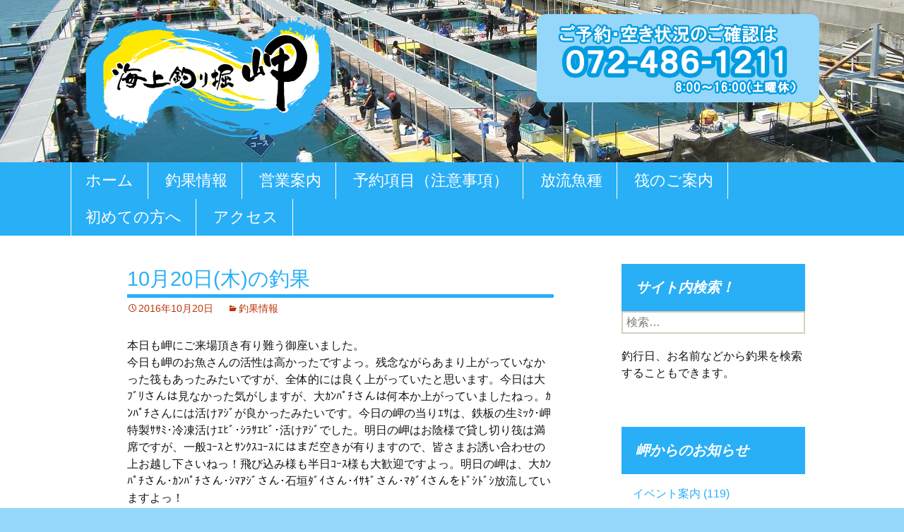

--- FILE ---
content_type: text/html; charset=UTF-8
request_url: http://www.osaka-misaki.com/2016/10/20/10%E6%9C%8820%E6%97%A5%E6%9C%A8%E3%81%AE%E9%87%A3%E6%9E%9C/
body_size: 9736
content:
<!DOCTYPE html>
<!--[if IE 7]>
<html class="ie ie7" lang="ja">
<![endif]-->
<!--[if IE 8]>
<html class="ie ie8" lang="ja">
<![endif]-->
<!--[if !(IE 7) & !(IE 8)]><!-->
<html lang="ja">
<!--<![endif]-->
<head>
	<meta charset="UTF-8">
	<meta name="viewport" content="width=device-width">
	<title>10月20日(木)の釣果 | 海上釣堀・岬</title>
	<link rel="profile" href="http://gmpg.org/xfn/11">
	<link rel="pingback" href="http://www.osaka-misaki.com/wp/xmlrpc.php">
	<!--[if lt IE 9]>
	<script src="http://www.osaka-misaki.com/wp/wp-content/themes/twentythirteen/js/html5.js"></script>
	<![endif]-->
	<meta name='robots' content='max-image-preview:large' />
	<style>img:is([sizes="auto" i], [sizes^="auto," i]) { contain-intrinsic-size: 3000px 1500px }</style>
	<link rel='dns-prefetch' href='//fonts.googleapis.com' />
<link href='https://fonts.gstatic.com' crossorigin rel='preconnect' />
<script type="text/javascript">
/* <![CDATA[ */
window._wpemojiSettings = {"baseUrl":"https:\/\/s.w.org\/images\/core\/emoji\/16.0.1\/72x72\/","ext":".png","svgUrl":"https:\/\/s.w.org\/images\/core\/emoji\/16.0.1\/svg\/","svgExt":".svg","source":{"concatemoji":"http:\/\/www.osaka-misaki.com\/wp\/wp-includes\/js\/wp-emoji-release.min.js?ver=6.8.3"}};
/*! This file is auto-generated */
!function(s,n){var o,i,e;function c(e){try{var t={supportTests:e,timestamp:(new Date).valueOf()};sessionStorage.setItem(o,JSON.stringify(t))}catch(e){}}function p(e,t,n){e.clearRect(0,0,e.canvas.width,e.canvas.height),e.fillText(t,0,0);var t=new Uint32Array(e.getImageData(0,0,e.canvas.width,e.canvas.height).data),a=(e.clearRect(0,0,e.canvas.width,e.canvas.height),e.fillText(n,0,0),new Uint32Array(e.getImageData(0,0,e.canvas.width,e.canvas.height).data));return t.every(function(e,t){return e===a[t]})}function u(e,t){e.clearRect(0,0,e.canvas.width,e.canvas.height),e.fillText(t,0,0);for(var n=e.getImageData(16,16,1,1),a=0;a<n.data.length;a++)if(0!==n.data[a])return!1;return!0}function f(e,t,n,a){switch(t){case"flag":return n(e,"\ud83c\udff3\ufe0f\u200d\u26a7\ufe0f","\ud83c\udff3\ufe0f\u200b\u26a7\ufe0f")?!1:!n(e,"\ud83c\udde8\ud83c\uddf6","\ud83c\udde8\u200b\ud83c\uddf6")&&!n(e,"\ud83c\udff4\udb40\udc67\udb40\udc62\udb40\udc65\udb40\udc6e\udb40\udc67\udb40\udc7f","\ud83c\udff4\u200b\udb40\udc67\u200b\udb40\udc62\u200b\udb40\udc65\u200b\udb40\udc6e\u200b\udb40\udc67\u200b\udb40\udc7f");case"emoji":return!a(e,"\ud83e\udedf")}return!1}function g(e,t,n,a){var r="undefined"!=typeof WorkerGlobalScope&&self instanceof WorkerGlobalScope?new OffscreenCanvas(300,150):s.createElement("canvas"),o=r.getContext("2d",{willReadFrequently:!0}),i=(o.textBaseline="top",o.font="600 32px Arial",{});return e.forEach(function(e){i[e]=t(o,e,n,a)}),i}function t(e){var t=s.createElement("script");t.src=e,t.defer=!0,s.head.appendChild(t)}"undefined"!=typeof Promise&&(o="wpEmojiSettingsSupports",i=["flag","emoji"],n.supports={everything:!0,everythingExceptFlag:!0},e=new Promise(function(e){s.addEventListener("DOMContentLoaded",e,{once:!0})}),new Promise(function(t){var n=function(){try{var e=JSON.parse(sessionStorage.getItem(o));if("object"==typeof e&&"number"==typeof e.timestamp&&(new Date).valueOf()<e.timestamp+604800&&"object"==typeof e.supportTests)return e.supportTests}catch(e){}return null}();if(!n){if("undefined"!=typeof Worker&&"undefined"!=typeof OffscreenCanvas&&"undefined"!=typeof URL&&URL.createObjectURL&&"undefined"!=typeof Blob)try{var e="postMessage("+g.toString()+"("+[JSON.stringify(i),f.toString(),p.toString(),u.toString()].join(",")+"));",a=new Blob([e],{type:"text/javascript"}),r=new Worker(URL.createObjectURL(a),{name:"wpTestEmojiSupports"});return void(r.onmessage=function(e){c(n=e.data),r.terminate(),t(n)})}catch(e){}c(n=g(i,f,p,u))}t(n)}).then(function(e){for(var t in e)n.supports[t]=e[t],n.supports.everything=n.supports.everything&&n.supports[t],"flag"!==t&&(n.supports.everythingExceptFlag=n.supports.everythingExceptFlag&&n.supports[t]);n.supports.everythingExceptFlag=n.supports.everythingExceptFlag&&!n.supports.flag,n.DOMReady=!1,n.readyCallback=function(){n.DOMReady=!0}}).then(function(){return e}).then(function(){var e;n.supports.everything||(n.readyCallback(),(e=n.source||{}).concatemoji?t(e.concatemoji):e.wpemoji&&e.twemoji&&(t(e.twemoji),t(e.wpemoji)))}))}((window,document),window._wpemojiSettings);
/* ]]> */
</script>
<style id='wp-emoji-styles-inline-css' type='text/css'>

	img.wp-smiley, img.emoji {
		display: inline !important;
		border: none !important;
		box-shadow: none !important;
		height: 1em !important;
		width: 1em !important;
		margin: 0 0.07em !important;
		vertical-align: -0.1em !important;
		background: none !important;
		padding: 0 !important;
	}
</style>
<link rel='stylesheet' id='wp-block-library-css' href='http://www.osaka-misaki.com/wp/wp-includes/css/dist/block-library/style.min.css?ver=6.8.3' type='text/css' media='all' />
<style id='classic-theme-styles-inline-css' type='text/css'>
/*! This file is auto-generated */
.wp-block-button__link{color:#fff;background-color:#32373c;border-radius:9999px;box-shadow:none;text-decoration:none;padding:calc(.667em + 2px) calc(1.333em + 2px);font-size:1.125em}.wp-block-file__button{background:#32373c;color:#fff;text-decoration:none}
</style>
<style id='global-styles-inline-css' type='text/css'>
:root{--wp--preset--aspect-ratio--square: 1;--wp--preset--aspect-ratio--4-3: 4/3;--wp--preset--aspect-ratio--3-4: 3/4;--wp--preset--aspect-ratio--3-2: 3/2;--wp--preset--aspect-ratio--2-3: 2/3;--wp--preset--aspect-ratio--16-9: 16/9;--wp--preset--aspect-ratio--9-16: 9/16;--wp--preset--color--black: #000000;--wp--preset--color--cyan-bluish-gray: #abb8c3;--wp--preset--color--white: #ffffff;--wp--preset--color--pale-pink: #f78da7;--wp--preset--color--vivid-red: #cf2e2e;--wp--preset--color--luminous-vivid-orange: #ff6900;--wp--preset--color--luminous-vivid-amber: #fcb900;--wp--preset--color--light-green-cyan: #7bdcb5;--wp--preset--color--vivid-green-cyan: #00d084;--wp--preset--color--pale-cyan-blue: #8ed1fc;--wp--preset--color--vivid-cyan-blue: #0693e3;--wp--preset--color--vivid-purple: #9b51e0;--wp--preset--gradient--vivid-cyan-blue-to-vivid-purple: linear-gradient(135deg,rgba(6,147,227,1) 0%,rgb(155,81,224) 100%);--wp--preset--gradient--light-green-cyan-to-vivid-green-cyan: linear-gradient(135deg,rgb(122,220,180) 0%,rgb(0,208,130) 100%);--wp--preset--gradient--luminous-vivid-amber-to-luminous-vivid-orange: linear-gradient(135deg,rgba(252,185,0,1) 0%,rgba(255,105,0,1) 100%);--wp--preset--gradient--luminous-vivid-orange-to-vivid-red: linear-gradient(135deg,rgba(255,105,0,1) 0%,rgb(207,46,46) 100%);--wp--preset--gradient--very-light-gray-to-cyan-bluish-gray: linear-gradient(135deg,rgb(238,238,238) 0%,rgb(169,184,195) 100%);--wp--preset--gradient--cool-to-warm-spectrum: linear-gradient(135deg,rgb(74,234,220) 0%,rgb(151,120,209) 20%,rgb(207,42,186) 40%,rgb(238,44,130) 60%,rgb(251,105,98) 80%,rgb(254,248,76) 100%);--wp--preset--gradient--blush-light-purple: linear-gradient(135deg,rgb(255,206,236) 0%,rgb(152,150,240) 100%);--wp--preset--gradient--blush-bordeaux: linear-gradient(135deg,rgb(254,205,165) 0%,rgb(254,45,45) 50%,rgb(107,0,62) 100%);--wp--preset--gradient--luminous-dusk: linear-gradient(135deg,rgb(255,203,112) 0%,rgb(199,81,192) 50%,rgb(65,88,208) 100%);--wp--preset--gradient--pale-ocean: linear-gradient(135deg,rgb(255,245,203) 0%,rgb(182,227,212) 50%,rgb(51,167,181) 100%);--wp--preset--gradient--electric-grass: linear-gradient(135deg,rgb(202,248,128) 0%,rgb(113,206,126) 100%);--wp--preset--gradient--midnight: linear-gradient(135deg,rgb(2,3,129) 0%,rgb(40,116,252) 100%);--wp--preset--font-size--small: 13px;--wp--preset--font-size--medium: 20px;--wp--preset--font-size--large: 36px;--wp--preset--font-size--x-large: 42px;--wp--preset--spacing--20: 0.44rem;--wp--preset--spacing--30: 0.67rem;--wp--preset--spacing--40: 1rem;--wp--preset--spacing--50: 1.5rem;--wp--preset--spacing--60: 2.25rem;--wp--preset--spacing--70: 3.38rem;--wp--preset--spacing--80: 5.06rem;--wp--preset--shadow--natural: 6px 6px 9px rgba(0, 0, 0, 0.2);--wp--preset--shadow--deep: 12px 12px 50px rgba(0, 0, 0, 0.4);--wp--preset--shadow--sharp: 6px 6px 0px rgba(0, 0, 0, 0.2);--wp--preset--shadow--outlined: 6px 6px 0px -3px rgba(255, 255, 255, 1), 6px 6px rgba(0, 0, 0, 1);--wp--preset--shadow--crisp: 6px 6px 0px rgba(0, 0, 0, 1);}:where(.is-layout-flex){gap: 0.5em;}:where(.is-layout-grid){gap: 0.5em;}body .is-layout-flex{display: flex;}.is-layout-flex{flex-wrap: wrap;align-items: center;}.is-layout-flex > :is(*, div){margin: 0;}body .is-layout-grid{display: grid;}.is-layout-grid > :is(*, div){margin: 0;}:where(.wp-block-columns.is-layout-flex){gap: 2em;}:where(.wp-block-columns.is-layout-grid){gap: 2em;}:where(.wp-block-post-template.is-layout-flex){gap: 1.25em;}:where(.wp-block-post-template.is-layout-grid){gap: 1.25em;}.has-black-color{color: var(--wp--preset--color--black) !important;}.has-cyan-bluish-gray-color{color: var(--wp--preset--color--cyan-bluish-gray) !important;}.has-white-color{color: var(--wp--preset--color--white) !important;}.has-pale-pink-color{color: var(--wp--preset--color--pale-pink) !important;}.has-vivid-red-color{color: var(--wp--preset--color--vivid-red) !important;}.has-luminous-vivid-orange-color{color: var(--wp--preset--color--luminous-vivid-orange) !important;}.has-luminous-vivid-amber-color{color: var(--wp--preset--color--luminous-vivid-amber) !important;}.has-light-green-cyan-color{color: var(--wp--preset--color--light-green-cyan) !important;}.has-vivid-green-cyan-color{color: var(--wp--preset--color--vivid-green-cyan) !important;}.has-pale-cyan-blue-color{color: var(--wp--preset--color--pale-cyan-blue) !important;}.has-vivid-cyan-blue-color{color: var(--wp--preset--color--vivid-cyan-blue) !important;}.has-vivid-purple-color{color: var(--wp--preset--color--vivid-purple) !important;}.has-black-background-color{background-color: var(--wp--preset--color--black) !important;}.has-cyan-bluish-gray-background-color{background-color: var(--wp--preset--color--cyan-bluish-gray) !important;}.has-white-background-color{background-color: var(--wp--preset--color--white) !important;}.has-pale-pink-background-color{background-color: var(--wp--preset--color--pale-pink) !important;}.has-vivid-red-background-color{background-color: var(--wp--preset--color--vivid-red) !important;}.has-luminous-vivid-orange-background-color{background-color: var(--wp--preset--color--luminous-vivid-orange) !important;}.has-luminous-vivid-amber-background-color{background-color: var(--wp--preset--color--luminous-vivid-amber) !important;}.has-light-green-cyan-background-color{background-color: var(--wp--preset--color--light-green-cyan) !important;}.has-vivid-green-cyan-background-color{background-color: var(--wp--preset--color--vivid-green-cyan) !important;}.has-pale-cyan-blue-background-color{background-color: var(--wp--preset--color--pale-cyan-blue) !important;}.has-vivid-cyan-blue-background-color{background-color: var(--wp--preset--color--vivid-cyan-blue) !important;}.has-vivid-purple-background-color{background-color: var(--wp--preset--color--vivid-purple) !important;}.has-black-border-color{border-color: var(--wp--preset--color--black) !important;}.has-cyan-bluish-gray-border-color{border-color: var(--wp--preset--color--cyan-bluish-gray) !important;}.has-white-border-color{border-color: var(--wp--preset--color--white) !important;}.has-pale-pink-border-color{border-color: var(--wp--preset--color--pale-pink) !important;}.has-vivid-red-border-color{border-color: var(--wp--preset--color--vivid-red) !important;}.has-luminous-vivid-orange-border-color{border-color: var(--wp--preset--color--luminous-vivid-orange) !important;}.has-luminous-vivid-amber-border-color{border-color: var(--wp--preset--color--luminous-vivid-amber) !important;}.has-light-green-cyan-border-color{border-color: var(--wp--preset--color--light-green-cyan) !important;}.has-vivid-green-cyan-border-color{border-color: var(--wp--preset--color--vivid-green-cyan) !important;}.has-pale-cyan-blue-border-color{border-color: var(--wp--preset--color--pale-cyan-blue) !important;}.has-vivid-cyan-blue-border-color{border-color: var(--wp--preset--color--vivid-cyan-blue) !important;}.has-vivid-purple-border-color{border-color: var(--wp--preset--color--vivid-purple) !important;}.has-vivid-cyan-blue-to-vivid-purple-gradient-background{background: var(--wp--preset--gradient--vivid-cyan-blue-to-vivid-purple) !important;}.has-light-green-cyan-to-vivid-green-cyan-gradient-background{background: var(--wp--preset--gradient--light-green-cyan-to-vivid-green-cyan) !important;}.has-luminous-vivid-amber-to-luminous-vivid-orange-gradient-background{background: var(--wp--preset--gradient--luminous-vivid-amber-to-luminous-vivid-orange) !important;}.has-luminous-vivid-orange-to-vivid-red-gradient-background{background: var(--wp--preset--gradient--luminous-vivid-orange-to-vivid-red) !important;}.has-very-light-gray-to-cyan-bluish-gray-gradient-background{background: var(--wp--preset--gradient--very-light-gray-to-cyan-bluish-gray) !important;}.has-cool-to-warm-spectrum-gradient-background{background: var(--wp--preset--gradient--cool-to-warm-spectrum) !important;}.has-blush-light-purple-gradient-background{background: var(--wp--preset--gradient--blush-light-purple) !important;}.has-blush-bordeaux-gradient-background{background: var(--wp--preset--gradient--blush-bordeaux) !important;}.has-luminous-dusk-gradient-background{background: var(--wp--preset--gradient--luminous-dusk) !important;}.has-pale-ocean-gradient-background{background: var(--wp--preset--gradient--pale-ocean) !important;}.has-electric-grass-gradient-background{background: var(--wp--preset--gradient--electric-grass) !important;}.has-midnight-gradient-background{background: var(--wp--preset--gradient--midnight) !important;}.has-small-font-size{font-size: var(--wp--preset--font-size--small) !important;}.has-medium-font-size{font-size: var(--wp--preset--font-size--medium) !important;}.has-large-font-size{font-size: var(--wp--preset--font-size--large) !important;}.has-x-large-font-size{font-size: var(--wp--preset--font-size--x-large) !important;}
:where(.wp-block-post-template.is-layout-flex){gap: 1.25em;}:where(.wp-block-post-template.is-layout-grid){gap: 1.25em;}
:where(.wp-block-columns.is-layout-flex){gap: 2em;}:where(.wp-block-columns.is-layout-grid){gap: 2em;}
:root :where(.wp-block-pullquote){font-size: 1.5em;line-height: 1.6;}
</style>
<link rel='stylesheet' id='twentythirteen-fonts-css' href='https://fonts.googleapis.com/css?family=Source+Sans+Pro%3A300%2C400%2C700%2C300italic%2C400italic%2C700italic%7CBitter%3A400%2C700&#038;subset=latin%2Clatin-ext' type='text/css' media='all' />
<link rel='stylesheet' id='genericons-css' href='http://www.osaka-misaki.com/wp/wp-content/themes/twentythirteen/genericons/genericons.css?ver=3.03' type='text/css' media='all' />
<link rel='stylesheet' id='twentythirteen-style-css' href='http://www.osaka-misaki.com/wp/wp-content/themes/bnd13/style.css?ver=2013-07-18' type='text/css' media='all' />
<!--[if lt IE 9]>
<link rel='stylesheet' id='twentythirteen-ie-css' href='http://www.osaka-misaki.com/wp/wp-content/themes/twentythirteen/css/ie.css?ver=2013-07-18' type='text/css' media='all' />
<![endif]-->
<script type="text/javascript" src="http://www.osaka-misaki.com/wp/wp-includes/js/jquery/jquery.min.js?ver=3.7.1" id="jquery-core-js"></script>
<script type="text/javascript" src="http://www.osaka-misaki.com/wp/wp-includes/js/jquery/jquery-migrate.min.js?ver=3.4.1" id="jquery-migrate-js"></script>
<link rel="https://api.w.org/" href="http://www.osaka-misaki.com/wp-json/" /><link rel="alternate" title="JSON" type="application/json" href="http://www.osaka-misaki.com/wp-json/wp/v2/posts/1756" /><meta name="generator" content="WordPress 6.8.3" />
<link rel="canonical" href="http://www.osaka-misaki.com/2016/10/20/10%e6%9c%8820%e6%97%a5%e6%9c%a8%e3%81%ae%e9%87%a3%e6%9e%9c/" />
<link rel='shortlink' href='http://www.osaka-misaki.com/?p=1756' />
<link rel="alternate" title="oEmbed (JSON)" type="application/json+oembed" href="http://www.osaka-misaki.com/wp-json/oembed/1.0/embed?url=http%3A%2F%2Fwww.osaka-misaki.com%2F2016%2F10%2F20%2F10%25e6%259c%258820%25e6%2597%25a5%25e6%259c%25a8%25e3%2581%25ae%25e9%2587%25a3%25e6%259e%259c%2F" />
<link rel="alternate" title="oEmbed (XML)" type="text/xml+oembed" href="http://www.osaka-misaki.com/wp-json/oembed/1.0/embed?url=http%3A%2F%2Fwww.osaka-misaki.com%2F2016%2F10%2F20%2F10%25e6%259c%258820%25e6%2597%25a5%25e6%259c%25a8%25e3%2581%25ae%25e9%2587%25a3%25e6%259e%259c%2F&#038;format=xml" />
<meta name="cdp-version" content="1.5.0" />	<style type="text/css" id="twentythirteen-header-css">
			.site-header {
			background: url(http://www.osaka-misaki.com/wp/wp-content/uploads/2016/01/cropped-cropped-CIMG1829-1-1.jpg) no-repeat scroll top;
			background-size: 1600px auto;
		}
		@media (max-width: 767px) {
			.site-header {
				background-size: 768px auto;
			}
		}
		@media (max-width: 359px) {
			.site-header {
				background-size: 360px auto;
			}
		}
		</style>
	<script src="http://www.osaka-misaki.com/wp/wp-content/themes/bnd13/js/jquery-1.9.1.min.js"></script>
<script src="http://www.osaka-misaki.com/wp/wp-content/themes/bnd13/js/sp.js"></script>
<script type="text/javascript">
var _gaq = _gaq || [];
_gaq.push(['_setAccount', 'UA-75255627-1']);
_gaq.push(['_trackPageview']);
(function() {
var ga = document.createElement('script'); ga.type = 'text/javascript'; ga.async = true;
ga.src = ('https:' == document.location.protocol ? 'https://ssl' : 'http://www') + '.google-analytics.com/ga.js';
var s = document.getElementsByTagName('script')[0]; s.parentNode.insertBefore(ga, s);
})();
</script>
</head>

<body class="wp-singular post-template-default single single-post postid-1756 single-format-standard wp-theme-twentythirteen wp-child-theme-bnd13 sidebar">
	<div id="page" class="hfeed site">
		<header id="masthead" class="site-header" role="banner">
			<div class="home-link">			
				<h1 class="site-title"><a href="http://www.osaka-misaki.com/" title="海上釣堀・岬" rel="home"><img src="http://www.osaka-misaki.com/wp/wp-content/themes/bnd13/images/logo.png" alt="海上釣堀・岬"></a></h1>
				<h2 class="site-description"><span class="tel-linkimg"><img src="http://osaka-misaki.com/wp/wp-content/themes/bnd13/images/tel.png" alt="072-486-1211"></span></h2>
				<span>　</span>
			</div>
			

			<div id="navbar" class="navbar">
				<nav id="site-navigation" class="navigation main-navigation" role="navigation">
					<button class="menu-toggle">メニュー</button>
					<a class="screen-reader-text skip-link" href="#content" title="コンテンツへ移動">コンテンツへ移動</a>
					<div class="menu-%e3%83%a1%e3%83%8b%e3%83%a5%e3%83%bc-1-container"><ul id="primary-menu" class="nav-menu"><li id="menu-item-29" class="menu-item menu-item-type-custom menu-item-object-custom menu-item-29"><a href="http://osaka-misaki.com/">ホーム</a></li>
<li id="menu-item-35" class="menu-item menu-item-type-post_type menu-item-object-page menu-item-35"><a href="http://www.osaka-misaki.com/fish/">釣果情報</a></li>
<li id="menu-item-32" class="menu-item menu-item-type-post_type menu-item-object-page menu-item-32"><a href="http://www.osaka-misaki.com/guide/">営業案内</a></li>
<li id="menu-item-46779" class="menu-item menu-item-type-custom menu-item-object-custom menu-item-46779"><a href="/guide/#cancel">予約項目（注意事項）</a></li>
<li id="menu-item-33" class="menu-item menu-item-type-post_type menu-item-object-page menu-item-33"><a href="http://www.osaka-misaki.com/fishes/">放流魚種</a></li>
<li id="menu-item-34" class="menu-item menu-item-type-post_type menu-item-object-page menu-item-34"><a href="http://www.osaka-misaki.com/raft/">筏のご案内</a></li>
<li id="menu-item-31" class="menu-item menu-item-type-post_type menu-item-object-page menu-item-31"><a href="http://www.osaka-misaki.com/beginner/">初めての方へ</a></li>
<li id="menu-item-30" class="menu-item menu-item-type-post_type menu-item-object-page menu-item-30"><a href="http://www.osaka-misaki.com/access/">アクセス</a></li>
<li id="menu-item-297" class="menu-item menu-item-type-taxonomy menu-item-object-category menu-item-297"><a href="http://www.osaka-misaki.com/category/news/">新着情報</a></li>
<li id="menu-item-298" class="menu-item menu-item-type-taxonomy menu-item-object-category menu-item-298"><a href="http://www.osaka-misaki.com/category/event/">イベント案内</a></li>
</ul></div>				</nav><!-- #site-navigation -->
			</div><!-- #navbar -->
		</header><!-- #masthead -->

		<div id="main" class="site-main">

	<div id="primary" class="content-area">
		<div id="content" class="site-content" role="main">

						
				
<article id="post-1756" class="post-1756 post type-post status-publish format-standard hentry category-fishing">
	<header class="entry-header">
		
				<h1 class="entry-title">10月20日(木)の釣果</h1>
		
		<div class="entry-meta">
			<span class="date"><a href="http://www.osaka-misaki.com/2016/10/20/10%e6%9c%8820%e6%97%a5%e6%9c%a8%e3%81%ae%e9%87%a3%e6%9e%9c/" title="10月20日(木)の釣果 へのパーマリンク" rel="bookmark"><time class="entry-date" datetime="2016-10-20T19:57:22+09:00">2016年10月20日</time></a></span><span class="categories-links"><a href="http://www.osaka-misaki.com/category/fishing/" rel="category tag">釣果情報</a></span><span class="author vcard"><a class="url fn n" href="http://www.osaka-misaki.com/author/misaki_user/" title="misaki_user の投稿をすべて表示" rel="author">misaki_user</a></span>					</div><!-- .entry-meta -->
	</header><!-- .entry-header -->

		<div class="entry-content">
		<p>本日も岬にご来場頂き有り難う御座いました。<br />
今日も岬のお魚さんの活性は高かったですよっ。残念ながらあまり上がっていなかった筏もあったみたいですが、全体的には良く上がっていたと思います。今日は大ﾌﾞﾘさんは見なかった気がしますが、大ｶﾝﾊﾟﾁさんは何本か上がっていましたねっ。ｶﾝﾊﾟﾁさんには活けｱｼﾞが良かったみたいです。今日の岬の当りｴｻは、鉄板の生ﾐｯｸ･岬特製ｻｻﾐ･冷凍活けｴﾋﾞ･ｼﾗｻｴﾋﾞ･活けｱｼﾞでした。明日の岬はお陰様で貸し切り筏は満席ですが、一般ｺｰｽとｻﾝｸｽｺｰｽにはまだ空きが有りますので、皆さまお誘い合わせの上お越し下さいねっ！飛び込み様も半日ｺｰｽ様も大歓迎ですよっ。明日の岬は、大ｶﾝﾊﾟﾁさん･ｶﾝﾊﾟﾁさん･ｼﾏｱｼﾞさん･石垣ﾀﾞｲさん･ｲｻｷﾞさん･ﾏﾀﾞｲさんをﾄﾞｼﾄﾞｼ放流していますよっ！<br />
岬では、青物さん専用活けｱｼﾞ・生ﾐｯｸ(¥400)・岬特製ｻｻﾐ・ｷﾋﾞﾅｺﾞ・冷凍活けｴﾋﾞ･瓜坊を絶賛販売中ですよっ。</p>
<p>茨木市…山田ﾌｧﾐﾘｰ様<br />
ﾏﾀﾞｲ‥‥‥16<br />
ｼﾏｱｼﾞ‥‥‥6<br />
ｶﾝﾊﾟﾁ‥‥‥4<br />
ｲｻｷﾞ‥‥‥4<br />
大当りﾏﾀﾞｲ･1</p>
<p>岸和田市…西河ﾌｧﾐﾘｰ様<br />
ﾏﾀﾞｲ‥‥‥16<br />
ｼﾏｱｼﾞ‥‥‥1<br />
石垣ﾀﾞｲ‥‥1<br />
ｲｻｷﾞ‥‥‥5</p>
<p>高槻市…坂井ﾌｧﾐﾘｰ様<br />
ﾏﾀﾞｲ‥‥‥8<br />
ｼﾏｱｼﾞ‥‥‥1<br />
ｶﾝﾊﾟﾁ‥‥‥2<br />
大当りﾏﾀﾞｲ･1</p>
<p>生駒郡…宮本ﾌｧﾐﾘｰ様<br />
ﾏﾀﾞｲ‥‥‥6<br />
ｼﾏｱｼﾞ‥‥‥2<br />
ｶﾝﾊﾟﾁ‥‥‥3<br />
ｲｻｷﾞ‥‥‥4<br />
大当りﾏﾀﾞｲ･1</p>
<p>泉大津市…八塚ﾌｧﾐﾘｰ様<br />
ﾏﾀﾞｲ‥‥‥5<br />
ｼﾏｱｼﾞ‥‥‥4<br />
大ｶﾝﾊﾟﾁ‥‥1<br />
ｶﾝﾊﾟﾁ‥‥‥2<br />
ｲｻｷﾞ‥‥‥4</p>
<p>松原市…中澤ﾌｧﾐﾘｰ様(ｻﾝｸｽ)<br />
ﾏﾀﾞｲ‥‥‥12<br />
ｼﾏｱｼﾞ‥‥‥8<br />
ｶﾝﾊﾟﾁ‥‥‥4<br />
石垣ﾀﾞｲ‥‥1<br />
ｲｻｷﾞ‥‥‥7</p>
<p>東大阪市…松村ﾌｧﾐﾘｰ様(ｻﾝｸｽ)<br />
ﾏﾀﾞｲ‥‥‥8<br />
ｶﾝﾊﾟﾁ‥‥‥2<br />
ｲｻｷﾞ‥‥‥5</p>
<p>堺市…藤元氏<br />
ﾏﾀﾞｲ‥‥‥13</p>
<p>熊取町…佐野氏<br />
ﾏﾀﾞｲ‥‥‥8<br />
ｲｻｷﾞ‥‥‥3</p>
<p>東大阪市…岡氏<br />
ﾏﾀﾞｲ‥‥‥7<br />
ｼﾏｱｼﾞ‥‥‥1<br />
ｶﾝﾊﾟﾁ‥‥‥1<br />
ｲｻｷﾞ‥‥‥1</p>
<p>茨木市…山田氏<br />
ﾏﾀﾞｲ‥‥‥5<br />
ｼﾏｱｼﾞ‥‥‥3<br />
ｲｻｷﾞ‥‥‥1</p>
<p>生駒市…ﾓﾝｷｰﾊﾞﾅﾅ様<br />
ﾏﾀﾞｲ‥‥‥5<br />
ｼﾏｱｼﾞ‥‥‥2<br />
ｶﾝﾊﾟﾁ‥‥‥2<br />
ｲｻｷﾞ‥‥‥2<br />
大当りﾏﾀﾞｲ･1</p>
<p>高槻市…坂井氏<br />
ﾏﾀﾞｲ‥‥‥5<br />
ｼﾏｱｼﾞ‥‥‥1<br />
ｶﾝﾊﾟﾁ‥‥‥2<br />
大当りﾏﾀﾞｲ･1</p>
<p>生駒郡…宮本氏<br />
ﾏﾀﾞｲ‥‥‥1<br />
ｼﾏｱｼﾞ‥‥‥2<br />
ｶﾝﾊﾟﾁ‥‥‥2<br />
ｲｻｷﾞ‥‥‥3</p>
<p>京都精華町…西田氏<br />
ﾏﾀﾞｲ‥‥‥1<br />
ｶﾝﾊﾟﾁ‥‥‥3<br />
ｲｻｷﾞ‥‥‥1</p>
<p>八尾市…渡辺氏(半日)<br />
ﾏﾀﾞｲ‥‥‥3<br />
ｼﾏｱｼﾞ‥‥‥5<br />
ｶﾝﾊﾟﾁ‥‥‥1<br />
ｲｻｷﾞ‥‥‥1</p>
<p>奈良市…小松氏(ｻﾝｸｽ)<br />
ﾏﾀﾞｲ‥‥‥6<br />
ｼﾏｱｼﾞ‥‥‥1<br />
ｲｻｷﾞ‥‥‥1</p>
<p>東大阪市…立石氏(ｻﾝｸｽ)<br />
ﾏﾀﾞｲ‥‥‥5<br />
ｲｻｷﾞ‥‥‥3</p>
<p>松原市…中島氏(ｻﾝｸｽ)<br />
ﾏﾀﾞｲ‥‥‥5<br />
ｲｻｷﾞ‥‥‥2</p>
<p>松原市…中澤氏(ｻﾝｸｽ)<br />
ﾏﾀﾞｲ‥‥‥4<br />
ｶﾝﾊﾟﾁ‥‥‥2<br />
ｲｻｷﾞ‥‥‥3</p>
<p>東大阪市…権兵衛さん(ｻﾝｸｽ)<br />
ﾏﾀﾞｲ‥‥‥4<br />
ｶﾝﾊﾟﾁ‥‥‥2</p>
<p>奈良市…武本氏(ｻﾝｸｽ)<br />
ﾏﾀﾞｲ‥‥‥4<br />
ｶﾝﾊﾟﾁ‥‥‥1</p>
<p>東大阪市…松村氏(ｻﾝｸｽ)<br />
ﾏﾀﾞｲ‥‥‥1<br />
ｲｻｷﾞ‥‥‥5</p>
<p>大阪市…国澤氏(ｻﾝｸｽ)<br />
ｼﾏｱｼﾞ‥‥‥5<br />
石垣ﾀﾞｲ‥‥1<br />
ｲｻｷﾞ‥‥‥1</p>
	</div><!-- .entry-content -->
	
	<footer class="entry-meta">
		
			</footer><!-- .entry-meta -->
</article><!-- #post -->
				
				<br /><br /><p class="center"><a href="javascript:history.back();">前のページに戻る</a></p>
			
		</div><!-- #content -->
	</div><!-- #primary -->

	<div id="tertiary" class="sidebar-container" role="complementary">
		<div class="sidebar-inner">
			<div class="widget-area">
				<aside id="search-2" class="widget widget_search"><h3 class="widget-title">サイト内検索！</h3><form role="search" method="get" class="search-form" action="http://www.osaka-misaki.com/">
				<label>
					<span class="screen-reader-text">検索:</span>
					<input type="search" class="search-field" placeholder="検索&hellip;" value="" name="s" />
				</label>
				<input type="submit" class="search-submit" value="検索" />
			</form></aside><aside id="text-7" class="widget widget_text">			<div class="textwidget">釣行日、お名前などから釣果を検索することもできます。</div>
		</aside><aside id="categories-2" class="widget widget_categories"><h3 class="widget-title">岬からのお知らせ</h3>
			<ul>
					<li class="cat-item cat-item-5"><a href="http://www.osaka-misaki.com/category/event/">イベント案内</a> (119)
</li>
	<li class="cat-item cat-item-1"><a href="http://www.osaka-misaki.com/category/news/">新着情報</a> (1,240)
</li>
			</ul>

			</aside><aside id="text-2" class="widget widget_text"><h3 class="widget-title">新着情報</h3>			<div class="textwidget"><dt>2025年11月01日</dt>
<dd><a href="http://www.osaka-misaki.com/2025/11/01/%e3%80%90%e7%b7%8a%e6%80%a5%e4%bc%81%e7%94%bb%e3%80%91%ef%be%92%ef%bd%bc%ef%be%9e%ef%be%9b%e3%81%95%e3%82%93%ef%bc%86%ef%be%8a%ef%be%8f%ef%be%81%e3%81%95%e3%82%93%e5%85%84%e5%bc%9f%e4%b8%bc%e7%a5%ad/">【緊急企画】ﾒｼﾞﾛさん＆ﾊﾏﾁさん兄弟丼祭り開催決定！！！</a></dd>
<dt>2025年11月01日</dt>
<dd><a href="http://www.osaka-misaki.com/2025/11/01/%e3%80%90%e7%a9%ba%e3%81%8d%e6%83%85%e5%a0%b1%e3%80%911%e6%9c%882%e6%97%a5%e6%9c%88%e3%81%ae%e5%b2%ac%e3%81%af%e3%80%81%e6%ba%80%e5%b8%ad%e3%81%a7%e3%81%99%e3%82%88%e3%83%bc%ef%bc%81%ef%bc%81/">【空き情報】11月2日(日)の岬は、空きがありますよー！！</a></dd>
<dt>2025年11月01日</dt>
<dd><a href="http://www.osaka-misaki.com/2025/11/01/%e3%80%90%e5%85%a5%e8%8d%b7%e6%83%85%e5%a0%b1%e3%80%91%ef%be%8a%ef%be%8f%ef%be%81%e3%81%95%e3%82%93%e3%81%8c%e5%a4%a7%e6%bc%81%e5%85%a5%e8%8d%b7%e3%81%97%e3%81%be%e3%81%97%e3%81%9f%e3%82%88%e3%83%bc/">【入荷情報】ﾊﾏﾁさんが大漁入荷しましたよー！！！</a></dd>
<dt>2025年11月01日</dt>
<dd><a href="http://www.osaka-misaki.com/2025/11/01/%e3%80%90%e3%81%8a%e7%9f%a5%e3%82%89%e3%81%9b%e3%80%91%e6%b4%bb%e3%81%91%ef%bd%b1%ef%bd%bc%ef%be%9e%e3%81%95%e3%82%93%e3%81%ae%e8%b2%a9%e5%a3%b2%e5%86%8d%e9%96%8b%ef%bc%81%ef%bc%81%ef%bc%81-2/">【お知らせ】活けｱｼﾞさんの販売再開！！！</a></dd>
<dt>2025年11月01日</dt>
<dd><a href="http://www.osaka-misaki.com/2025/11/01/%e3%80%90%e6%9c%80%e6%96%b0%e6%83%85%e5%a0%b1%e3%80%91-4/">【最新情報】貸し切り筏に空きがありますよー！！！</a></dd>
</div>
		</aside><aside id="text-3" class="widget widget_text">			<div class="textwidget"><p><a href="http://www.osaka-tajiri.com" target="_blank"><img src="http://osaka-misaki.com/wp/wp-content/themes/bnd13/images/tajiri.jpg"></a></p></div>
		</aside><aside id="text-9" class="widget widget_text">			<div class="textwidget"><p><a href="http://weather.yahoo.co.jp/weather/jp/27/6200/27366.html" target="_blank"><img src="http://osaka-misaki.com/wp/wp-content/themes/bnd13/images/weather.jpg"></a></p></div>
		</aside>			</div><!-- .widget-area -->
		</div><!-- .sidebar-inner -->
	</div><!-- #tertiary -->

		</div><!-- #main -->
		<footer id="colophon" class="site-footer" role="contentinfo">
			
			<div class="site-info">
				Copyright &copy; 2009-2025 海上釣り堀　岬 All rights reserved.
			</div><!-- .site-info -->
		</footer><!-- #colophon -->
	</div><!-- #page -->

	<script type="speculationrules">
{"prefetch":[{"source":"document","where":{"and":[{"href_matches":"\/*"},{"not":{"href_matches":["\/wp\/wp-*.php","\/wp\/wp-admin\/*","\/wp\/wp-content\/uploads\/*","\/wp\/wp-content\/*","\/wp\/wp-content\/plugins\/*","\/wp\/wp-content\/themes\/bnd13\/*","\/wp\/wp-content\/themes\/twentythirteen\/*","\/*\\?(.+)"]}},{"not":{"selector_matches":"a[rel~=\"nofollow\"]"}},{"not":{"selector_matches":".no-prefetch, .no-prefetch a"}}]},"eagerness":"conservative"}]}
</script>
<script type="text/javascript" src="http://www.osaka-misaki.com/wp/wp-content/plugins/unveil-lazy-load/js/jquery.optimum-lazy-load.min.js?ver=0.3.1" id="unveil-js"></script>
<script type="text/javascript" src="http://www.osaka-misaki.com/wp/wp-includes/js/comment-reply.min.js?ver=6.8.3" id="comment-reply-js" async="async" data-wp-strategy="async"></script>
<script type="text/javascript" src="http://www.osaka-misaki.com/wp/wp-content/themes/twentythirteen/js/functions.js?ver=20160717" id="twentythirteen-script-js"></script>
</body>
</html>

--- FILE ---
content_type: application/javascript
request_url: http://www.osaka-misaki.com/wp/wp-content/themes/bnd13/js/sp.js
body_size: 514
content:
/////////////////////////////////
/////　★jquery必須★　//////////
/////////////////////////////////


//電話番号をスマホだけ発信　<span class="tel-link">00-0000-0000</span>
$(function(){
    var ua = navigator.userAgent;
    if(ua.indexOf('iPhone') > 0 && ua.indexOf('iPod') == -1 || ua.indexOf('Android') > 0 && ua.indexOf('Mobile') > 0 && ua.indexOf('SC-01C') == -1 && ua.indexOf('A1_07') == -1 ){
        $('.tel-link').each(function(){
            var str = $(this).text();
            $(this).html($('<a>').attr('href', 'tel:' + str.replace(/-/g, '')).append(str + '</a>'));
        });
    }
});
// 画像電話番号対応　<span class="tel-linkimg"><img src="[表示する画像のパス]" alt="00-0000-0000"></span>
$(function(){
    var ua = navigator.userAgent;
    if(ua.indexOf('iPhone') > 0 && ua.indexOf('iPod') == -1 || ua.indexOf('Android') > 0 && ua.indexOf('Mobile') > 0 && ua.indexOf('SC-01C') == -1 && ua.indexOf('A1_07') == -1 ){
        $('.tel-linkimg img').each(function(){
            var alt = $(this).attr('alt');
            $(this).wrap($('<a>').attr('href', 'tel:' + alt.replace(/-/g, '')));
        });
    }
});





--- FILE ---
content_type: application/javascript
request_url: http://www.osaka-misaki.com/wp/wp-content/plugins/unveil-lazy-load/js/jquery.optimum-lazy-load.min.js?ver=0.3.1
body_size: 614
content:
/**
 * Plugin Name: Unveil Lazy Load
 * Author: Daisuke Maruyama
 * Author URI: http://marubon.info/
 * Plugin URI: http://wordpress.org/plugins/unveil-lazy-load/
 * License: GPLv2 or later 
 */
;(function(e){function b(){c=a.filter(function(){var f=e(this),a=d.scrollTop(),b=a+d.height(),c=f.offset().top;return c+f.height()>=a-g&&c<=b+g});a=a.not(c.trigger("scrollin"))}var d=e(window),g=200,a=e("img[data-src]"),c;a.bind("scrollin",{},function(){var a=jQuery(this),b=a.attr("data-src");a.unbind("scrollin").hide().removeAttr("data-src");this.src=b;a.fadeIn()});d.scroll(b);d.resize(b);b();return this})(jQuery);